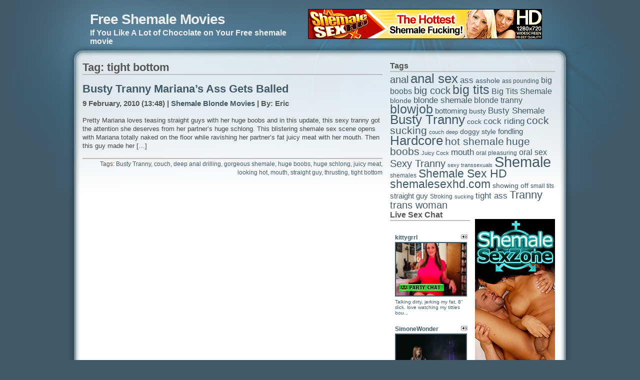

--- FILE ---
content_type: text/html; charset=UTF-8
request_url: http://freeshemalemovies.name/tag/tight-bottom/
body_size: 7487
content:
<!DOCTYPE html PUBLIC "-//W3C//DTD XHTML 1.0 Strict//EN" "http://www.w3.org/TR/xhtml1/DTD/xhtml1-strict.dtd">
<html xmlns="http://www.w3.org/1999/xhtml" xml:lang="en" lang="en">
<head>
<meta http-equiv="content-type" content="text/html; charset=UTF-8" />
<meta name="description" content="Free Shemale Movies - If You Like A Lot of Chocolate on Your Free shemale movie" />
<meta name="keywords" content="" />
<link rel="stylesheet" type="text/css" href="http://freeshemalemovies.name/wp-content/themes/daleri-sweet/style.css" />
<link rel="alternate" type="application/rss+xml" title="RSS 2.0" href="http://freeshemalemovies.name/feed/" />
<link rel="alternate" type="text/xml" title="RSS .92" href="http://freeshemalemovies.name/feed/rss/" />
<link rel="alternate" type="application/atom+xml" title="Atom 0.3" href="http://freeshemalemovies.name/feed/atom/" />
<link rel="pingback" href="http://freeshemalemovies.name/xmlrpc.php" />
<title>tight bottom | Free Shemale Movies</title>
<script>
  (function(i,s,o,g,r,a,m){i['GoogleAnalyticsObject']=r;i[r]=i[r]||function(){
  (i[r].q=i[r].q||[]).push(arguments)},i[r].l=1*new Date();a=s.createElement(o),
  m=s.getElementsByTagName(o)[0];a.async=1;a.src=g;m.parentNode.insertBefore(a,m)
  })(window,document,'script','https://www.google-analytics.com/analytics.js','ga');

  ga('create', 'UA-6521566-24', 'auto');
  ga('send', 'pageview');

</script>
<meta name="google-site-verification" content="2eXO5uc-ElD8lKGHvJxTMx8PzohkXWyGwM1x13kWd_U" />

<!-- All in One SEO Pack 2.5 by Michael Torbert of Semper Fi Web Design[934,981] -->
<link rel="canonical" href="http://freeshemalemovies.name/tag/tight-bottom/" />
<!-- /all in one seo pack -->
<link rel='dns-prefetch' href='//s.w.org' />
<link rel="alternate" type="application/rss+xml" title="Free Shemale Movies &raquo; tight bottom Tag Feed" href="http://freeshemalemovies.name/tag/tight-bottom/feed/" />
		<script type="text/javascript">
			window._wpemojiSettings = {"baseUrl":"https:\/\/s.w.org\/images\/core\/emoji\/2.2.1\/72x72\/","ext":".png","svgUrl":"https:\/\/s.w.org\/images\/core\/emoji\/2.2.1\/svg\/","svgExt":".svg","source":{"concatemoji":"http:\/\/freeshemalemovies.name\/wp-includes\/js\/wp-emoji-release.min.js?ver=4.7.3"}};
			!function(a,b,c){function d(a){var b,c,d,e,f=String.fromCharCode;if(!k||!k.fillText)return!1;switch(k.clearRect(0,0,j.width,j.height),k.textBaseline="top",k.font="600 32px Arial",a){case"flag":return k.fillText(f(55356,56826,55356,56819),0,0),!(j.toDataURL().length<3e3)&&(k.clearRect(0,0,j.width,j.height),k.fillText(f(55356,57331,65039,8205,55356,57096),0,0),b=j.toDataURL(),k.clearRect(0,0,j.width,j.height),k.fillText(f(55356,57331,55356,57096),0,0),c=j.toDataURL(),b!==c);case"emoji4":return k.fillText(f(55357,56425,55356,57341,8205,55357,56507),0,0),d=j.toDataURL(),k.clearRect(0,0,j.width,j.height),k.fillText(f(55357,56425,55356,57341,55357,56507),0,0),e=j.toDataURL(),d!==e}return!1}function e(a){var c=b.createElement("script");c.src=a,c.defer=c.type="text/javascript",b.getElementsByTagName("head")[0].appendChild(c)}var f,g,h,i,j=b.createElement("canvas"),k=j.getContext&&j.getContext("2d");for(i=Array("flag","emoji4"),c.supports={everything:!0,everythingExceptFlag:!0},h=0;h<i.length;h++)c.supports[i[h]]=d(i[h]),c.supports.everything=c.supports.everything&&c.supports[i[h]],"flag"!==i[h]&&(c.supports.everythingExceptFlag=c.supports.everythingExceptFlag&&c.supports[i[h]]);c.supports.everythingExceptFlag=c.supports.everythingExceptFlag&&!c.supports.flag,c.DOMReady=!1,c.readyCallback=function(){c.DOMReady=!0},c.supports.everything||(g=function(){c.readyCallback()},b.addEventListener?(b.addEventListener("DOMContentLoaded",g,!1),a.addEventListener("load",g,!1)):(a.attachEvent("onload",g),b.attachEvent("onreadystatechange",function(){"complete"===b.readyState&&c.readyCallback()})),f=c.source||{},f.concatemoji?e(f.concatemoji):f.wpemoji&&f.twemoji&&(e(f.twemoji),e(f.wpemoji)))}(window,document,window._wpemojiSettings);
		</script>
		<style type="text/css">
img.wp-smiley,
img.emoji {
	display: inline !important;
	border: none !important;
	box-shadow: none !important;
	height: 1em !important;
	width: 1em !important;
	margin: 0 .07em !important;
	vertical-align: -0.1em !important;
	background: none !important;
	padding: 0 !important;
}
</style>
<link rel='https://api.w.org/' href='http://freeshemalemovies.name/wp-json/' />
<link rel="EditURI" type="application/rsd+xml" title="RSD" href="http://freeshemalemovies.name/xmlrpc.php?rsd" />
<link rel="wlwmanifest" type="application/wlwmanifest+xml" href="http://freeshemalemovies.name/wp-includes/wlwmanifest.xml" /> 
<meta name="generator" content="WordPress 4.7.3" />
</head>
<body>
<div id="bodyinner">
<div id="sitewidth">

<div id="top">
<div id="topleft">
<h1><a href="http://freeshemalemovies.name">Free Shemale Movies</a></h1>
<p><strong>If You Like A Lot of Chocolate on Your Free shemale movie</strong></p>
<p class="hide">Skip to: <a accesskey="1" href="#content">Content</a> | <a accesskey="2" href="#sidebar">Sidebar</a> | <a accesskey="3" href="#footer">Footer</a></p>
</div>
<div id="topright">
<div id="text-5" class="widget_text">			<div class="textwidget"><div align="left" style="padding-top:10px">
<!--/*
  *
  * Revive Adserver Asynchronous JS Tag
  * - Generated with Revive Adserver v3.2.5
  *
  */-->

<ins data-revive-zoneid="185" data-revive-id="78030f2f4c73e28186231025c496a644"></ins>
<script async src="//www.nmgads.com/revive/www/delivery/asyncjs.php"></script></div>
</div>
		</div> 
</div>

</div>

<div id="wrap">

<div id="content">

<h2 class="archiveheader">Tag: tight bottom</h2>

<div class="post">
<h2><a href="http://freeshemalemovies.name/2010/02/09/busty-tranny-marianas-ass-gets-balled/" title="Busty Tranny Mariana&#8217;s Ass Gets Balled">Busty Tranny Mariana&#8217;s Ass Gets Balled</a></h2>
<p class="timestamp"><strong>9 February, 2010 (13:48) | <a href="http://freeshemalemovies.name/category/shemale-blonde-movies/" rel="category tag">Shemale Blonde Movies</a> | By: Eric</strong></p>

<div class="contenttext">
<p>Pretty Mariana loves teasing straight guys with her huge boobs and in this update, this sexy tranny got the attention she deserves from her partner&#8217;s huge schlong. This blistering shemale sex scene opens with Mariana totally naked on the floor while ravishing her partner&#8217;s fat juicy meat with her mouth. Then this guy made her [&hellip;]</p>
</div>

<p class="postmeta">Tags: <a href="http://freeshemalemovies.name/tag/busty-tranny/" rel="tag">Busty Tranny</a>, <a href="http://freeshemalemovies.name/tag/couch/" rel="tag">couch</a>, <a href="http://freeshemalemovies.name/tag/deep-anal-drilling/" rel="tag">deep anal drilling</a>, <a href="http://freeshemalemovies.name/tag/gorgeous-shemale/" rel="tag">gorgeous shemale</a>, <a href="http://freeshemalemovies.name/tag/huge-boobs/" rel="tag">huge boobs</a>, <a href="http://freeshemalemovies.name/tag/huge-schlong/" rel="tag">huge schlong</a>, <a href="http://freeshemalemovies.name/tag/juicy-meat/" rel="tag">juicy meat</a>, <a href="http://freeshemalemovies.name/tag/looking-hot/" rel="tag">looking hot</a>, <a href="http://freeshemalemovies.name/tag/mouth/" rel="tag">mouth</a>, <a href="http://freeshemalemovies.name/tag/straight-guy/" rel="tag">straight guy</a>, <a href="http://freeshemalemovies.name/tag/thrusting/" rel="tag">thrusting</a>, <a href="http://freeshemalemovies.name/tag/tight-bottom/" rel="tag">tight bottom</a><br /></p>
</div>



<div class="postpagesnav">
<div class="older"></div>
<div class="newer"></div>
<br class="clear" />
</div>


</div>

<div id="sidebar">
<div id="tag_cloud-2" class="widget_tag_cloud"><h2>Tags</h2><div class="tagcloud"><a href='http://freeshemalemovies.name/tag/anal/' class='tag-link-186 tag-link-position-1' title='14 topics' style='font-size: 14.64406779661pt;'>anal</a>
<a href='http://freeshemalemovies.name/tag/anal-sex/' class='tag-link-577 tag-link-position-2' title='23 topics' style='font-size: 19.389830508475pt;'>anal sex</a>
<a href='http://freeshemalemovies.name/tag/ass/' class='tag-link-23 tag-link-position-3' title='12 topics' style='font-size: 12.983050847458pt;'>ass</a>
<a href='http://freeshemalemovies.name/tag/asshole/' class='tag-link-70 tag-link-position-4' title='9 topics' style='font-size: 10.372881355932pt;'>asshole</a>
<a href='http://freeshemalemovies.name/tag/ass-pounding/' class='tag-link-83 tag-link-position-5' title='8 topics' style='font-size: 9.1864406779661pt;'>ass pounding</a>
<a href='http://freeshemalemovies.name/tag/big-boobs/' class='tag-link-240 tag-link-position-6' title='11 topics' style='font-size: 12.271186440678pt;'>big boobs</a>
<a href='http://freeshemalemovies.name/tag/big-cock/' class='tag-link-407 tag-link-position-7' title='15 topics' style='font-size: 15.118644067797pt;'>big cock</a>
<a href='http://freeshemalemovies.name/tag/big-tits/' class='tag-link-45 tag-link-position-8' title='21 topics' style='font-size: 18.440677966102pt;'>big tits</a>
<a href='http://freeshemalemovies.name/tag/big-tits-shemale/' class='tag-link-178 tag-link-position-9' title='11 topics' style='font-size: 12.271186440678pt;'>Big Tits Shemale</a>
<a href='http://freeshemalemovies.name/tag/blonde/' class='tag-link-423 tag-link-position-10' title='9 topics' style='font-size: 10.372881355932pt;'>blonde</a>
<a href='http://freeshemalemovies.name/tag/blonde-shemale/' class='tag-link-174 tag-link-position-11' title='12 topics' style='font-size: 12.983050847458pt;'>blonde shemale</a>
<a href='http://freeshemalemovies.name/tag/blonde-tranny/' class='tag-link-523 tag-link-position-12' title='11 topics' style='font-size: 12.271186440678pt;'>blonde tranny</a>
<a href='http://freeshemalemovies.name/tag/blowjob/' class='tag-link-219 tag-link-position-13' title='22 topics' style='font-size: 18.915254237288pt;'>blowjob</a>
<a href='http://freeshemalemovies.name/tag/bottoming/' class='tag-link-119 tag-link-position-14' title='10 topics' style='font-size: 11.322033898305pt;'>bottoming</a>
<a href='http://freeshemalemovies.name/tag/busty/' class='tag-link-267 tag-link-position-15' title='9 topics' style='font-size: 10.372881355932pt;'>busty</a>
<a href='http://freeshemalemovies.name/tag/busty-shemale/' class='tag-link-91 tag-link-position-16' title='12 topics' style='font-size: 12.983050847458pt;'>Busty Shemale</a>
<a href='http://freeshemalemovies.name/tag/busty-tranny/' class='tag-link-24 tag-link-position-17' title='23 topics' style='font-size: 19.389830508475pt;'>Busty Tranny</a>
<a href='http://freeshemalemovies.name/tag/cock/' class='tag-link-20 tag-link-position-18' title='9 topics' style='font-size: 10.372881355932pt;'>cock</a>
<a href='http://freeshemalemovies.name/tag/cock-riding/' class='tag-link-188 tag-link-position-19' title='12 topics' style='font-size: 12.983050847458pt;'>cock riding</a>
<a href='http://freeshemalemovies.name/tag/cock-sucking/' class='tag-link-82 tag-link-position-20' title='16 topics' style='font-size: 15.830508474576pt;'>cock sucking</a>
<a href='http://freeshemalemovies.name/tag/couch/' class='tag-link-192 tag-link-position-21' title='7 topics' style='font-size: 8pt;'>couch</a>
<a href='http://freeshemalemovies.name/tag/deep/' class='tag-link-158 tag-link-position-22' title='7 topics' style='font-size: 8pt;'>deep</a>
<a href='http://freeshemalemovies.name/tag/doggy-style/' class='tag-link-619 tag-link-position-23' title='9 topics' style='font-size: 10.372881355932pt;'>doggy style</a>
<a href='http://freeshemalemovies.name/tag/fondling/' class='tag-link-227 tag-link-position-24' title='10 topics' style='font-size: 11.322033898305pt;'>fondling</a>
<a href='http://freeshemalemovies.name/tag/hardcore/' class='tag-link-4 tag-link-position-25' title='24 topics' style='font-size: 19.864406779661pt;'>Hardcore</a>
<a href='http://freeshemalemovies.name/tag/hot-shemale/' class='tag-link-201 tag-link-position-26' title='16 topics' style='font-size: 15.830508474576pt;'>hot shemale</a>
<a href='http://freeshemalemovies.name/tag/huge-boobs/' class='tag-link-292 tag-link-position-27' title='16 topics' style='font-size: 15.830508474576pt;'>huge boobs</a>
<a href='http://freeshemalemovies.name/tag/juicy-cock/' class='tag-link-79 tag-link-position-28' title='7 topics' style='font-size: 8pt;'>Juicy Cock</a>
<a href='http://freeshemalemovies.name/tag/mouth/' class='tag-link-184 tag-link-position-29' title='12 topics' style='font-size: 12.983050847458pt;'>mouth</a>
<a href='http://freeshemalemovies.name/tag/oral-pleasuring/' class='tag-link-157 tag-link-position-30' title='8 topics' style='font-size: 9.1864406779661pt;'>oral pleasuring</a>
<a href='http://freeshemalemovies.name/tag/oral-sex/' class='tag-link-510 tag-link-position-31' title='11 topics' style='font-size: 12.271186440678pt;'>oral sex</a>
<a href='http://freeshemalemovies.name/tag/sexy-tranny/' class='tag-link-9 tag-link-position-32' title='14 topics' style='font-size: 14.64406779661pt;'>Sexy Tranny</a>
<a href='http://freeshemalemovies.name/tag/sexy-transsexuals/' class='tag-link-125 tag-link-position-33' title='7 topics' style='font-size: 8pt;'>sexy transsexuals</a>
<a href='http://freeshemalemovies.name/tag/shemale/' class='tag-link-5 tag-link-position-34' title='30 topics' style='font-size: 22pt;'>Shemale</a>
<a href='http://freeshemalemovies.name/tag/shemales/' class='tag-link-512 tag-link-position-35' title='8 topics' style='font-size: 9.1864406779661pt;'>shemales</a>
<a href='http://freeshemalemovies.name/tag/shemale-sex-hd/' class='tag-link-8 tag-link-position-36' title='19 topics' style='font-size: 17.491525423729pt;'>Shemale Sex HD</a>
<a href='http://freeshemalemovies.name/tag/shemalesexhd-com/' class='tag-link-576 tag-link-position-37' title='19 topics' style='font-size: 17.491525423729pt;'>shemalesexhd.com</a>
<a href='http://freeshemalemovies.name/tag/showing-off/' class='tag-link-13 tag-link-position-38' title='9 topics' style='font-size: 10.372881355932pt;'>showing off</a>
<a href='http://freeshemalemovies.name/tag/small-tits/' class='tag-link-591 tag-link-position-39' title='8 topics' style='font-size: 9.1864406779661pt;'>small tits</a>
<a href='http://freeshemalemovies.name/tag/straight-guy/' class='tag-link-32 tag-link-position-40' title='10 topics' style='font-size: 11.322033898305pt;'>straight guy</a>
<a href='http://freeshemalemovies.name/tag/stroking/' class='tag-link-78 tag-link-position-41' title='8 topics' style='font-size: 9.1864406779661pt;'>Stroking</a>
<a href='http://freeshemalemovies.name/tag/sucking/' class='tag-link-36 tag-link-position-42' title='7 topics' style='font-size: 8pt;'>sucking</a>
<a href='http://freeshemalemovies.name/tag/tight-ass/' class='tag-link-29 tag-link-position-43' title='12 topics' style='font-size: 12.983050847458pt;'>tight ass</a>
<a href='http://freeshemalemovies.name/tag/tranny/' class='tag-link-6 tag-link-position-44' title='17 topics' style='font-size: 16.542372881356pt;'>Tranny</a>
<a href='http://freeshemalemovies.name/tag/trans-woman/' class='tag-link-588 tag-link-position-45' title='14 topics' style='font-size: 14.64406779661pt;'>trans woman</a></div>
</div>
<div class="left">
<div id="text-3" class="widget_text"><h2>Live Sex Chat</h2>			<div class="textwidget"><iframe src="http://www.fetishhitsgallery.com/itslivenats/itsliveiframe.php?prog=PPS&newniche=itlshemale&cols=1&rows=10&=1&=157&=2000&clr_bg=&clr_fg=405A69&clr_ln=405A69&fc=0&fp=0&fl=1&=all&uid=marfhnats&prog=7&sid=126" width="157" height="1920" frameborder="0" scrolling="no"></iframe></div>
		</div><div id="rss-3" class="widget_rss"><h2><a class="rsswidget" href="http://feeds.feedburner.com/XxxShemaleSexLive"><img class="rss-widget-icon" style="border:0" width="14" height="14" src="http://freeshemalemovies.name/wp-includes/images/rss.png" alt="RSS" /></a> <a class="rsswidget" href="http://xxxshemalesexlive.com/">Free LIVE Shemales</a></h2><ul><li><a class='rsswidget' href='http://xxxshemalesexlive.com/nicoleetblossom/'>NicoleetBlossom</a> <span class="rss-date">January 16, 2026</span><div class="rssSummary">A master role player! Sensual and adaptable! She&#039;s a charm of a person...</div></li><li><a class='rsswidget' href='http://xxxshemalesexlive.com/lindacooper18/'>LindaCooper18</a> <span class="rss-date">December 24, 2025</span><div class="rssSummary">A beauty with a super hot body! This hottie has a great cock and sweet ass...</div></li><li><a class='rsswidget' href='http://xxxshemalesexlive.com/analia27/'>Analia27</a> <span class="rss-date">December 17, 2025</span><div class="rssSummary">Goddess and knows how to treat her audience. Couldn&#039;t have asked for a better tranny model to make your night...</div></li><li><a class='rsswidget' href='http://xxxshemalesexlive.com/georgina_palacios/'>Georgina_Palacios</a> <span class="rss-date">December 10, 2025</span><div class="rssSummary">Incredible performance. Beautiful and naughty woman. Her dirty talk will make you explode...</div></li><li><a class='rsswidget' href='http://xxxshemalesexlive.com/nallymax_19/'>Nallymax_19</a> <span class="rss-date">December 3, 2025</span><div class="rssSummary">She really is such a sensual person and gave me such a wonderful time filled with pleasure and kindness...</div></li></ul></div></div>

<div class="right">
<div id="text-4" class="widget_text">			<div class="textwidget"><script type='text/javascript'><!--//<![CDATA[
   var m3_u = (location.protocol=='https:'?'https://www.nmgads.com/openx/www/delivery/ajs.php':'http://www.nmgads.com/openx/www/delivery/ajs.php');
   var m3_r = Math.floor(Math.random()*99999999999);
   if (!document.MAX_used) document.MAX_used = ',';
   document.write ("<scr"+"ipt type='text/javascript' src='"+m3_u);
   document.write ("?zoneid=183&amp;target=_blank&amp;blockcampaign=1");
   document.write ('&amp;cb=' + m3_r);
   if (document.MAX_used != ',') document.write ("&amp;exclude=" + document.MAX_used);
   document.write (document.charset ? '&amp;charset='+document.charset : (document.characterSet ? '&amp;charset='+document.characterSet : ''));
   document.write ("&amp;loc=" + escape(window.location));
   if (document.referrer) document.write ("&amp;referer=" + escape(document.referrer));
   if (document.context) document.write ("&context=" + escape(document.context));
   if (document.mmm_fo) document.write ("&amp;mmm_fo=1");
   document.write ("'><\/scr"+"ipt>");
//]]>--></script><noscript><a href='http://www.nmgads.com/openx/www/delivery/ck.php?n=af3c37db&amp;cb=INSERT_RANDOM_NUMBER_HERE' target='_blank'><img src='http://www.nmgads.com/openx/www/delivery/avw.php?zoneid=183&amp;n=af3c37db' border='0' alt='' /></a></noscript>
</div>
		</div><div id="categories-424906391" class="widget_categories"><h2>Categories</h2>		<ul>
	<li class="cat-item cat-item-610"><a href="http://freeshemalemovies.name/category/asian-shemale-movies/" >Asian Shemale Movies</a>
</li>
	<li class="cat-item cat-item-605"><a href="http://freeshemalemovies.name/category/asian-shemale-pics/" >Asian Shemale Pics</a>
</li>
	<li class="cat-item cat-item-579"><a href="http://freeshemalemovies.name/category/busty-shemale-movies/" >Busty Shemale Movies</a>
</li>
	<li class="cat-item cat-item-631"><a href="http://freeshemalemovies.name/category/busty-shemale-pics/" >Busty Shemale Pics</a>
</li>
	<li class="cat-item cat-item-580"><a href="http://freeshemalemovies.name/category/latin-shemale-movies/" >Latin Shemale Movies</a>
</li>
	<li class="cat-item cat-item-572"><a href="http://freeshemalemovies.name/category/shemale-anal-sex/" >Shemale Anal Sex</a>
</li>
	<li class="cat-item cat-item-18"><a href="http://freeshemalemovies.name/category/shemale-black-hair-movies/" >Shemale Black Hair Movies</a>
</li>
	<li class="cat-item cat-item-630"><a href="http://freeshemalemovies.name/category/shemale-black-hair-pics/" >Shemale Black Hair Pics</a>
</li>
	<li class="cat-item cat-item-7"><a href="http://freeshemalemovies.name/category/shemale-blonde-movies/" >Shemale Blonde Movies</a>
</li>
	<li class="cat-item cat-item-616"><a href="http://freeshemalemovies.name/category/shemale-blonde-pics/" >Shemale Blonde Pics</a>
</li>
	<li class="cat-item cat-item-72"><a href="http://freeshemalemovies.name/category/shemale-brunette-movies/" >Shemale Brunette Movies</a>
</li>
	<li class="cat-item cat-item-623"><a href="http://freeshemalemovies.name/category/shemale-ebony-pics/" >Shemale Ebony Pics</a>
</li>
	<li class="cat-item cat-item-652"><a href="http://freeshemalemovies.name/category/shemale-group-sex-movies/" >Shemale Group Sex Movies</a>
</li>
	<li class="cat-item cat-item-606"><a href="http://freeshemalemovies.name/category/shemale-hardcore/" >Shemale Hardcore</a>
</li>
	<li class="cat-item cat-item-1"><a href="http://freeshemalemovies.name/category/uncategorized/" >Uncategorized</a>
</li>
		</ul>
</div><div id="rss-4" class="widget_rss"><h2><a class="rsswidget" href="http://feeds.feedburner.com/ModelsFreeCams"><img class="rss-widget-icon" style="border:0" width="14" height="14" src="http://freeshemalemovies.name/wp-includes/images/rss.png" alt="RSS" /></a> <a class="rsswidget" href="http://modelsfreecams.com/">Free cam reviews</a></h2><ul><li><a class='rsswidget' href='http://modelsfreecams.com/emma-rosie/'>Emma Rosie</a> <span class="rss-date">January 21, 2026</span><div class="rssSummary">Emma Rosie, sometimes credited as Emma, was born on January 19, 2004, in Long Island, New York. She began her career as an adult performer at the age of 18 and did her first scene in 2022...</div></li><li><a class='rsswidget' href='http://modelsfreecams.com/veracollins/'>VeraCollins</a> <span class="rss-date">January 21, 2026</span><div class="rssSummary">Makes your pants stand at attention .Looks so very tasty. Would love to taste a piece of her candy...</div></li><li><a class='rsswidget' href='http://modelsfreecams.com/serenity-swoon/'>Serenity Swoon</a> <span class="rss-date">January 20, 2026</span><div class="rssSummary">Serenity Swoon is an adult performer from Ukraine. She began appearing in 2019 and currently has 9 titles listed in her filmography...</div></li><li><a class='rsswidget' href='http://modelsfreecams.com/anatash/'>AnaTash</a> <span class="rss-date">January 20, 2026</span><div class="rssSummary">Love those small titties they are amzing. Super hot as fuck one of the most amazing explosions ever...</div></li><li><a class='rsswidget' href='http://modelsfreecams.com/polly-white/'>Polly White</a> <span class="rss-date">January 19, 2026</span><div class="rssSummary">Polly White, sometimes credited as Alice Paradise, was born on April 16, 1998, in Russia. She began her career as an adult performer at the age of 23...</div></li></ul></div><div id="linkcat-491" class="widget_links"><h2>Blogroll</h2>
	<ul class='xoxo blogroll'>
<li><a href="http://pornfolders.com/shemale-porn/" target="_blank">best shemale porn</a></li>
<li><a href="http://bigdickssex.com/" target="_blank">Big Dicks Sex</a></li>
<li><a href="http://dailysexpix.com/" target="_blank">Daily Sex Pix</a></li>
<li><a href="http://dinolist.com/" target="_blank">Dino List</a></li>
<li><a href="http://dirtysexy.com/shemale-porn/" target="_blank">dirty shemales</a></li>
<li><a href="http://freegaysexhub.com/" target="_blank">Free Gay Sex Hub</a></li>
<li><a href="http://www.hardcorefreecam.com/shemale-porn/" target="_blank">free shemale cam</a></li>
<li><a href="http://gaymega.com/" target="_blank">Gay Mega</a></li>
<li><a href="https://www.facebook.com/itslivedotcom/" target="_blank">Hot Tranny Sex Facebook</a></li>
<li><a href="http://naughtyporngalleries.com/" target="_blank">Naughty Porn Galleries</a></li>
<li><a href="http://porndorado.com/" target="_blank">Porn Dorado</a></li>
<li><a href="http://www.sexygirlvideochat.com/best-shemale-porn-sites/" target="_blank">sexy shemales</a></li>
<li><a href="https://twitter.com/itslivedotcom" target="_blank">Shemale Porn Twitter</a></li>
<li><a href="http://thumbs69.com/" target="_blank">Thumbs 69</a></li>
<li><a href="https://www.youtube.com/channel/UCOY2H8FtPVpf-v7w5oTFbow" target="_blank">Trannies Fuck YouTube</a></li>
<li><a href="http://xxxfolder.com/" target="_blank">XXX Folder</a></li>
<li><a href="http://youtrannyporn.com/" target="_blank">You Tranny Porn</a></li>

	</ul>
</div>
<div id="linkcat-3" class="widget_links"><h2>Free Shemale Sites</h2>
	<ul class='xoxo blogroll'>
<li><a href="http://asianfreetrannycam.com" target="_blank">Asian Free Tranny Cam</a></li>
<li><a href="http://blacktrannycamsex.com" target="_blank">Black Tranny Camsex</a></li>
<li><a href="http://freeblacktrannycam.com" target="_blank">Free Black Tranny Cam</a></li>
<li><a href="http://freeshemalemovies.biz" target="_blank">Free Shemale Movies</a></li>
<li><a href="http://freeshemalesexlive.com" target="_blank">Free Shemale Sex Live</a></li>
<li><a href="http://hotasiantrannycam.com/" target="_blank">Hot Asian Tranny Cam</a></li>
<li><a href="http://hotblacktrannycam.com" target="_blank">Hot Black Tranny Cam</a></li>
<li><a href="http://hotshemalesexlive.com" target="_blank">Hot Shemale Sex Live</a></li>
<li><a href="http://hottranssexuallive.com" target="_blank">Hot Transsexual Live</a></li>
<li><a href="http://liveasiantrannycam.com" target="_blank">Live Asian Tranny Cam</a></li>
<li><a href="http://livetranssexuallive.com" target="_blank">Live Transsexual Live</a></li>
<li><a href="http://porncouplecam.com" target="_blank">Porn Couple Cam</a></li>
<li><a href="http://sexshemaleblog.com" target="_blank">Sex Shemale Blog</a></li>
<li><a href="http://shemalecum.name/" target="_blank">Shemale Cum</a></li>
<li><a href="http://shemalesex.name/" target="_blank">Shemale Sex</a></li>
<li><a href="http://transsexualfreecam.com" target="_blank">Transsexual Free Cam</a></li>
<li><a href="http://tubemega.com/shemale_shemale-flv.php" title="Thousands of videos at this hot tube site with an amazing shemale section" target="_blank">TubeMega.com Shemales</a></li>
<li><a href="http://xxxshemalesexlive.com" target="_blank">XXX Shemale Sex Live</a></li>
<li><a href="http://xxxtranssexuallive.com" target="_blank">XXX Transsexual Live</a></li>

	</ul>
</div>
<div id="linkcat-2" class="widget_links"><h2>Shemale Sites</h2>
	<ul class='xoxo blogroll'>
<li><a href="http://www.allstarshemales.com/" target="_blank">All Star Shemales</a></li>
<li><a href="http://asiantrannycam.com" target="_blank">Asian Tranny Cam</a></li>
<li><a href="http://blackshemalecams.com" target="_blank">Black Shemale Cams</a></li>
<li><a href="http://blacktrannycam.com" target="_blank">Black Tranny Cam</a></li>
<li><a href="http://blog.shemalesexhd.com/?nats=bloggalls.1.103.104.0.0.0.0.0" target="_blank">BLOG Shemale Sex HD</a></li>
<li><a href="https://www.justhotts.com/" target="_blank">Just Hot TS</a></li>
<li><a href="https://aniaspoison.com/Panties-c9259307" target="_blank">Satin Panties For Men</a></li>
<li><a href="http://join.shemalesexlive.com/track/bloggalls.7.153.359.0.0.0.0.0" target="_blank">Shemale Live Sex</a></li>
<li><a href="http://www.shemalemovieworld.com/t1/pps=trafpro/" target="_blank">Shemale Movie World</a></li>
<li><a href="http://www.shemalesexhd.com/t1/pps=trafpro/" target="_blank">Shemale Sex HD</a></li>
<li><a href="http://shemalesexlive.com" target="_blank">Shemale Sex Live</a></li>
<li><a href="http://www.shemalesexzone.com/t1/pps=trafpro/" target="_blank">Shemale Sex Zone</a></li>
<li><a href="http://www.shemalethrills.com/" target="_blank">Shemale Thrills</a></li>
<li><a href="http://www.youtrannyporn.com/" title="You Tranny porn is a free shemale tube site" target="_blank">Tranny Tube</a></li>
<li><a href="http://join.transsexuallive.com/track/bloggalls.7.155.361.0.0.0.0.0" target="_blank">Transsexual Live</a></li>
<li><a href="http://www.transsexualsporno.com/t1/pps=trafpro/" target="_blank">Transsexuals Porno</a></li>

	</ul>
</div>
<div id="text-6" class="widget_text"><h2>Webmasters:</h2>			<div class="textwidget">Adult sites <a href="mailto:promo@fetishhits.com?subject=freeshemalemovies.name links exchange"><b>links exchange</b></a><br>
Make Money: <a href="http://www.fetishhits.com/"target="_blank"><b>Fetish Hits</b></a>
</div>
		</div>
</div>

<br class="clear" />
</div><div id="footer">
<div class="splitleft">
&nbsp;
</div>

<div class="splitright">
<p><span class="credits">&copy; 2026 <a href="http://freeshemalemovies.name">Free Shemale Movies</a></span></p>
<p class="hide clear"><a href="#top">Top of page</a></p>
</div>
</div>

<script type='text/javascript' src='http://freeshemalemovies.name/wp-includes/js/wp-embed.min.js?ver=4.7.3'></script>

</div>
</div>
<hr class="clear" />
</div>
<script id="smimad" src="http://cdn.nsimg.net/shared/js/im/im.js?sk=itslive.com&flip=0&AFNO=ILREVS%3Dtrafpro" type="text/javascript" charset="utf-8"></script>
</body>
</html>

--- FILE ---
content_type: text/html
request_url: http://www.fetishhitsgallery.com/itslivenats/itsliveiframe.php?prog=PPS&newniche=itlshemale&cols=1&rows=10&=1&=157&=2000&clr_bg=&clr_fg=405A69&clr_ln=405A69&fc=0&fp=0&fl=1&=all&uid=marfhnats&prog=7&sid=126
body_size: 1479
content:
<!DOCTYPE HTML>
<html>
<head>
<meta http-equiv="Content-Type" content="text/html; charset=utf-8" />
<title>Chat @ Itslive</title>
<link rel="stylesheet" type="text/css" href="js/style.css" media="all">
<script src="js/jquery.min.js" type="text/javascript"></script>
<style type="text/css">
body { background-color:#ffffff}
.tddesc {color:#405A69}
.tddesc {color:#405A69}
a:link { color:#405A69; }
a:visited {color:#405A69; }
a:hover {color:#405A69; }
.tabletnb .tdrow .tdtnb a img { border:2px solid #405A69;}
.tabletnb .tdrow .tdtnb a img:hover { border:2px solid #405A69;}
.paginate a {padding:2px 5px;margin:0 2px;border:1px solid #405A69; text-decoration:none }
.paginate a:hover, .paginate a:active {border: 1px solid #405A69; background: #405A69; color:#fff }
.paginate span.current {margin: 0 2px;padding: 2px 5px;border: 1px solid #405A69;font-weight: bold;background-color: #405A69; color:#fff }
.selbox select{color: #405A69; text-transform:capitalize}
.selbox select option { color:#405A69; }
.selbox select option:first-child{color: #405A69;}
</style>
</head>

<body>

<div class="wrap">
<div class="content">
<div class="toppg">
<div class='paginate'>
</div>
</div><div class="tabletnb">
<div class="tdrow" title="kittygrrl"><div class="tdtitle"><a href="http://join.itslive.com/track/marfhnats.7.126.0.0.112357.0.0.0/cam/kittygrrl/" target="_blank"><div class="stat"><ul class="stlsit"><li><div class="ldt lstaudio">audio</div></li></ul></div>kittygrrl</a></div><div class="tdtnb"><a href="http://join.itslive.com/track/marfhnats.7.126.0.0.112357.0.0.0/cam/kittygrrl/" target="_blank"><div class="modstat"><div class="statico stpartychat"></div></div><img src="//imagetransform.icfcdn.com/avatar/kittygrrl.jpeg" width="140" height="105" alt="kittygrrl" /></a></div><div class="tddesc">Talking dirty, jerking my fat, 8" dick. love watching my titties bou...</div></div>
</div>
<div class="tabletnb">
<div class="tdrow" title="SimoneWonder"><div class="tdtitle"><a href="http://join.itslive.com/track/marfhnats.7.126.0.0.112357.0.0.0/cam/SimoneWonder/" target="_blank"><div class="stat"><ul class="stlsit"><li><div class="ldt lstaudio">audio</div></li></ul></div>SimoneWonder</a></div><div class="tdtnb"><a href="http://join.itslive.com/track/marfhnats.7.126.0.0.112357.0.0.0/cam/SimoneWonder/" target="_blank"><div class="modstat"><div class="statico stpartychat"></div></div><img src="//imagetransform.icfcdn.com/avatar/SimoneWonder.jpeg" width="140" height="105" alt="SimoneWonder" /></a></div><div class="tddesc">My show is a safe place for You - feel free to be yourself, loose co...</div></div>
</div>
<div class="tabletnb">
<div class="tdrow" title="victoria_santana18"><div class="tdtitle"><a href="http://join.itslive.com/track/marfhnats.7.126.0.0.112357.0.0.0/cam/victoria_santana18/" target="_blank"><div class="stat"><ul class="stlsit"><li><div class="ldt lstaudio">audio</div></li></ul></div>victoria_santana18</a></div><div class="tdtnb"><a href="http://join.itslive.com/track/marfhnats.7.126.0.0.112357.0.0.0/cam/victoria_santana18/" target="_blank"><div class="modstat"><div class="statico stpartychat"></div></div><img src="//imagetransform.icfcdn.com/avatar/victoria_santana18.jpeg" width="140" height="105" alt="victoria_santana18" /></a></div><div class="tddesc">I am Victoria Santana, a trans girl passionate about art, I like dan...</div></div>
</div>
<div class="tabletnb">
<div class="tdrow" title="TsFoxx"><div class="tdtitle"><a href="http://join.itslive.com/track/marfhnats.7.126.0.0.112357.0.0.0/cam/TsFoxx/" target="_blank"><div class="stat"><ul class="stlsit"><li><div class="ldt lstaudio">audio</div></li></ul></div>TsFoxx</a></div><div class="tdtnb"><a href="http://join.itslive.com/track/marfhnats.7.126.0.0.112357.0.0.0/cam/TsFoxx/" target="_blank"><div class="modstat"><div class="statico stpartychat"></div></div><img src="//imagetransform.icfcdn.com/avatar/TsFoxx.jpeg" width="140" height="105" alt="TsFoxx" /></a></div><div class="tddesc">TS MYA FOXX is the name my room is an extremely passionate and sensu...</div></div>
</div>
<div class="tabletnb">
<div class="tdrow" title="triplesix"><div class="tdtitle"><a href="http://join.itslive.com/track/marfhnats.7.126.0.0.112357.0.0.0/cam/triplesix/" target="_blank"><div class="stat"><ul class="stlsit"><li><div class="ldt lstaudio">audio</div></li></ul></div>triplesix</a></div><div class="tdtnb"><a href="http://join.itslive.com/track/marfhnats.7.126.0.0.112357.0.0.0/cam/triplesix/" target="_blank"><div class="modstat"><div class="statico stpartychat"></div></div><img src="//imagetransform.icfcdn.com/avatar/triplesix.jpeg" width="140" height="105" alt="triplesix" /></a></div><div class="tddesc">my show depends on you babe im yours im open to do a perfect show to...</div></div>
</div>
<div class="tabletnb">
<div class="tdrow" title="Yuyang"><div class="tdtitle"><a href="http://join.itslive.com/track/marfhnats.7.126.0.0.112357.0.0.0/cam/Yuyang/" target="_blank"><div class="stat"><ul class="stlsit"><li><div class="ldt lstaudio">audio</div></li></ul></div>Yuyang</a></div><div class="tdtnb"><a href="http://join.itslive.com/track/marfhnats.7.126.0.0.112357.0.0.0/cam/Yuyang/" target="_blank"><div class="modstat"><div class="statico stpartychat"></div></div><img src="//imagetransform.icfcdn.com/avatar/Yuyang.jpeg" width="140" height="105" alt="Yuyang" /></a></div><div class="tddesc">puedes encuentra el place y qua gran polla jugosa cuan la que puedes...</div></div>
</div>
<div class="tabletnb">
<div class="tdrow" title="Tara_West"><div class="tdtitle"><a href="http://join.itslive.com/track/marfhnats.7.126.0.0.112357.0.0.0/cam/Tara_West/" target="_blank"><div class="stat"><ul class="stlsit"><li><div class="ldt lstaudio">audio</div></li></ul></div>Tara_West</a></div><div class="tdtnb"><a href="http://join.itslive.com/track/marfhnats.7.126.0.0.112357.0.0.0/cam/Tara_West/" target="_blank"><div class="modstat"><div class="statico stpartychat"></div></div><img src="//imagetransform.icfcdn.com/avatar/Tara_West.jpeg" width="140" height="105" alt="Tara_West" /></a></div><div class="tddesc">You are only a click away from entering the best live sexual enterta...</div></div>
</div>
<div class="tabletnb">
<div class="tdrow" title="wanda_sandman19"><div class="tdtitle"><a href="http://join.itslive.com/track/marfhnats.7.126.0.0.112357.0.0.0/cam/wanda_sandman19/" target="_blank"><div class="stat"><ul class="stlsit"><li><div class="ldt lstaudio">audio</div></li></ul></div>wanda_sandman19</a></div><div class="tdtnb"><a href="http://join.itslive.com/track/marfhnats.7.126.0.0.112357.0.0.0/cam/wanda_sandman19/" target="_blank"><div class="modstat"><div class="statico stpartychat"></div></div><img src="//imagetransform.icfcdn.com/avatar/wanda_sandman19.jpeg" width="140" height="105" alt="wanda_sandman19" /></a></div><div class="tddesc"></div></div>
</div>
<div class="tabletnb">
<div class="tdrow" title="AshlySem"><div class="tdtitle"><a href="http://join.itslive.com/track/marfhnats.7.126.0.0.112357.0.0.0/cam/AshlySem/" target="_blank"><div class="stat"><ul class="stlsit"><li><div class="ldt lstaudio">audio</div></li></ul></div>AshlySem</a></div><div class="tdtnb"><a href="http://join.itslive.com/track/marfhnats.7.126.0.0.112357.0.0.0/cam/AshlySem/" target="_blank"><div class="modstat"><div class="statico stpartychat"></div></div><img src="//imagetransform.icfcdn.com/avatar/AshlySem.jpeg" width="140" height="105" alt="AshlySem" /></a></div><div class="tddesc"></div></div>
</div>
<div class="tabletnb">
<div class="tdrow" title="Evangelinahot88"><div class="tdtitle"><a href="http://join.itslive.com/track/marfhnats.7.126.0.0.112357.0.0.0/cam/Evangelinahot88/" target="_blank"><div class="stat"><ul class="stlsit"><li><div class="ldt lstaudio">audio</div></li></ul></div>Evangelinahot88</a></div><div class="tdtnb"><a href="http://join.itslive.com/track/marfhnats.7.126.0.0.112357.0.0.0/cam/Evangelinahot88/" target="_blank"><div class="modstat"><div class="statico stpartychat"></div></div><img src="//imagetransform.icfcdn.com/avatar/Evangelinahot88.jpeg" width="140" height="105" alt="Evangelinahot88" /></a></div><div class="tddesc">I love exploring my body, playing with my ass and all my toys, I lov...</div></div>
</div>
<div class="botpg">
<div class='paginate'>
</div>
</div></div>
</div>

</body>
</html>

--- FILE ---
content_type: text/css
request_url: http://freeshemalemovies.name/wp-content/themes/daleri-sweet/style.css
body_size: 2328
content:
/*
Theme Name: Daleri Sweet
Theme URI: http://andreasviklund.com/wordpress-themes/
Description: An original WordPress theme in the Daleri design series, created by <a href="http://andreasviklund.com/">Andreas Viklund</a> and <a href="http://ileva.se/">Johanna Fält</a>. This theme is public domain, free to use and free to modify without any limitations or obligations. It has four widget areas, support for tags and gravatars and it validates as XHTML 1.0 Strict.
Version: 1.2
Tags: fixed width, two columns, three columns, widgets, blue, 1024px, andreas, valid CSS, valid XHTML
Author: Andreas Viklund & Johanna Fält
Author URI: http://andreasviklund.com/
*/

/* Body */
#bodyinner {background: url(img/inner-bg.jpg) top center no-repeat;}
* {margin:0; padding:0;}
body {background:#405a6a url(img/body-bg.gif) top center repeat-y; color:#444; font:84% Tahoma,Verdana,Arial,sans-serif; line-height:1.3em; text-align:center;}
#sitewidth {width:950px; margin:0 auto;}

#top {height:101px; margin:0 auto 22px 0; overflow:hidden;}
#top a {color:#eee; font-weight:700;}
#top a:hover {color:#fff}
#topleft {margin:30px 0 0 15px; width:400px; padding:0; text-align:left; float:left;}
#topleft h1 {padding:0; margin:0 0 10px 0; font-size: 2.1em; letter-spacing:-1px; font-weight:700;}
#topleft h1 a {font-weight:700;}
#topleft h1 a:hover {text-decoration:none;}
#topleft p {font-size:1.2em; font-weight:400; color:#eee;}
#topright {width:500px; color: #eee; padding:0px; float:right; text-align:center; margin:8px 0 0 0; font-size:1em;}
#topright strong {display:none;}
#topright ul {padding:0; margin:0;}
#topright ul li {list-style:none; display:inline; margin:0 8px 10px 8px; padding:0;}
#topright ul li.current_page_item a {color:#fff; text-decoration:underline;}

/* Searchbox */
.searchbox {margin:15px 10px 5px 0; padding:0;}
.searchbox label {color:#fff; font-size:0.9em;}
.searchbox input {background:#eaeaea; padding:3px 0 3px 5px; margin:0; width:120px; color:#666; border:1px solid #bbb;}

/* Main wrap */
#wrap {clear:both; text-align:center; padding:0; margin:0;}

/* Main menu */

/* Headers */
h2, h3, h4 {margin:0 0 12px; color:#555; font-weight:normal;}

/* Sidebar */
#sidebar {text-align:left; margin:0 0 0 615px; width:330px; padding:0;}
#sidebar .left {float:left; width:160px;}
#sidebar .right {float:right; width:160px;}
#sidebar h2, #sidebar h3 {font-size:1.2em; font-weight:700; padding:0 0 2px 0; margin:0 0 5px 0; border-bottom:2px solid #bbb;}
#sidebar p, #sidebar ul ,#sidebar .textwidget,#sidebar form,#sidebar table {margin:0 0 20px 0; padding:0;}
#sidebar table {width:160px;}
#sidebar caption {font-size:1.2em; font-weight:700; color:#555; padding:0 0 2px 0; margin:0 0 5px 0; border-bottom:2px solid #bbb; text-align:left;}
#sidebar ul li {list-style: none; padding:0; margin:0 0 3px 0;}
#sidebar ul li a {font-size:1em; font-weight:700; border:0;}
#sidebar ul li a:hover, #sidebar ul li.current_page_item a {color:#444;}
#sidebar ul li.current_page_item li a {}
#sidebar ul ul {margin:0; padding:2px 0 0 10px;}
#sidebar ul ul li {margin:0 0 2px 0;}
#sidebar ul ul li a {font-size:0.9em; font-weight:400;}

/* Content */
#content {float:left; clear:left; text-align: left; width:600px; margin:0;}
#content h2 {font-size:1.6em; clear:left;}
#content h3 {font-size:1.3em; clear:left;}
#content h2.archiveheader {margin:0 0 20px 0; padding:4px 0; border-bottom:2px solid #bbb;}
#content h2, #content h3, #content h2 a, #content h3 a {font-weight:700;}
#content p {margin:0 0 16px;}
#content a {font-weight:700;}
#content div.postnav {padding:10px 0; margin-bottom:15px;}
#content div.postnavleft {width:48%;}
#content div.postnavright {width:48%; text-align:right;}
#content ul, #content ol {margin:0 0 15px 10px; padding:0 0 0 10px;}
#content ul li, #content ol li {margin:0 0 10px 10px;}
#content ul ul, #content ol ol {margin:5px 0 5px 10px;}

#content img {margin:0; padding:0;}
#content img.left {float:left; margin:0 10px 10px 0;}
#content img.right {float:right; margin:0 0 10px 10px;}
#content img.center {margin:2px auto 10px auto; display:block;}
#content img.aligncenter {margin:2px auto 10px auto; display:block;}
#content img.framed {padding:5px; background:#222; border:1px solid #555;}

#content .post {margin:0 0 16px;}
#content .timestamp strong {font-size:1.1em; color:#555; font-weight:700;}
#content .timestamp a {font-weight:700;}
#content .postmeta {padding:2px 0; font-size:0.9em; text-align:right; font-weight:400; color:#555; display:block; border-top:2px solid #bbb;}
#content .postmeta a {font-weight:400;}
#content .postpagesnav {margin:15px 0 20px 0; padding:0; font-size:1.2em;}
#content .postpagesnav a {font-weight:400;}
#content .postpagesnav .older {width:48%; float:left;}
#content .postpagesnav .newer {width:48%; float:right; text-align:right;}
#content .prettylist {margin:0 0 20px 0; padding:0;}
#content .prettylist li {list-style:none; margin:0 0 2px 10px; padding:0;}
#content #sidebox {float:right; margin:0 0 5px 10px; text-align:center; padding:5px; width:220px; border:1px solid #ddd;}

/* Footer */
#footer {clear:both; color:#777; text-align:center; border-top:2px solid #bbb;}
#footer p {margin:0; padding:10px 0; line-height: 1.5em;}
#footer .credits {font-size:1.2em;}
#footer a {color:#777;}
#footer a:hover {color:#555; text-decoration:underline;}

/* Comments */
#comments {margin:20px 0 16px 0;}
.comment {margin-bottom:0; padding:8px 5px 5px 10px; font-size:1em; border-bottom:1px solid #bbb;}
#content div.comment p.commenticon {margin:1px 0 9px; line-height:1.4em;}
#content div.comment p {margin:4px 0 4px;}
.gravatarside {background-color:#fff; border:1px solid #ccc; padding:2px; height:32px; width:32px; float:left; margin:2px 8px 5px 0;}
.admin {background-color:#f0f0f0; border-left:1px solid #bbb; border-right:1px solid #bbb;}
#respond {margin:20px 0 0 0; padding:15px 0 0 0;}
#respond p {margin:0 0 10px 0;}
#respond input,#respond textarea {padding:4px; width:250px; background-color:#f4f4f4; color:#666;}
#respond textarea#comment {width:500px;}
#respond input#submit {width:65px;}
#respond input, #respond textarea {font: 100% "Trebuchet MS",Verdana,sans-serif; border: 1px solid #ccc;}
fieldset {border:0;}

/* Tags */
blockquote {padding:5px 15px 2px 15px; margin:10px; border-left:4px solid #eee; color:#777;}
blockquote p {padding:2px 0; margin:0; font-weight:bold;}
code {padding:5px; font-size:1.2em; display:block; margin: 5px 0 16px 0; background-color:#f4f4f4; border:1px solid #ccc;}

/* Links */
a {color:#405a6a; font-weight:400; text-decoration:none;}
a:hover {color:#333; text-decoration:underline;}
a img {border:0;}

/* Float fix */
.contenttext {overflow:hidden;}
* html .contenttext {height:1px; overflow:visible;}
* html .contenttext p {overflow:hidden; width:99%;}

/* WP image align and caption classes */
img.aligncenter {display:block; margin-left:auto; margin-right:auto;}
img.alignright {padding:4px; margin:0 0 2px 7px; display:inline;}
img.alignleft {padding:4px; margin:0 7px 2px 0; display:inline;}
.alignright {float:right;}
.alignleft {float:left;}
.wp-caption {border:1px solid #ddd; text-align:center; background-color:#f3f3f3; padding-top:4px; margin:10px; border-radius: 3px;}
.wp-caption img {margin:0; padding:0; border:0 none;}
.wp-caption-dd {font-size: 0.9em; line-height:1.5em; padding:0 4px 5px; margin:0;}

/* Various classes */
.feedlink {padding:20px 0 20px 52px; margin:15px 0 10px 0; background: url(img/feed.jpg) center left no-repeat;}
.splitleft {float:left; padding-top:10px; width:49%; text-align:left;}
.splitright {float:right; width:49%; text-align:right;}
.textright {text-align:right;}
.textcenter {text-align:center;}
.clear {visibility:hidden; clear:both;}
.hide {display:none;}

--- FILE ---
content_type: text/javascript; charset=UTF-8
request_url: http://www.nmgads.com/openx/www/delivery/ajs.php?zoneid=183&target=_blank&blockcampaign=1&cb=86492921760&charset=UTF-8&loc=http%3A//freeshemalemovies.name/tag/tight-bottom/
body_size: 1337
content:
var OX_8ad12de6 = '';
OX_8ad12de6 += "<"+"object type=\"application/x-shockwave-flash\" data=\"http://ads.eurowebcorp.com/www/images/1x1.swf\" width=\"1\" height=\"1\"><"+"/object><"+"a href=\'http://www.nmgads.com/revive/www/delivery/ck.php?oaparams=2__bannerid=793__zoneid=183__cb=574ea2f391__oadest=http%3A%2F%2Fjoin.shemalesexzone.com%2Ftrack%2Fbloggalls.1.104.105.0.0.0.0.0\' target=\'_blank\'><"+"img src=\'http://www.nmgads.com/images/eaa3ad0e8081758ffce6214096878788.jpg\' width=\'160\' height=\'600\' alt=\'\' title=\'\' border=\'0\' /><"+"/a><"+"div id=\'beacon_574ea2f391\' style=\'position: absolute; left: 0px; top: 0px; visibility: hidden;\'><"+"img src=\'http://www.nmgads.com/revive/www/delivery/lg.php?bannerid=793&amp;campaignid=21&amp;zoneid=183&amp;loc=http%3A%2F%2Ffreeshemalemovies.name%2Ftag%2Ftight-bottom%2F&amp;cb=574ea2f391\' width=\'0\' height=\'0\' alt=\'\' style=\'width: 0px; height: 0px;\' /><"+"/div><"+"script type=\'text/javascript\'>document.context=\'YzoyMXw=\'; <"+"/script>\n";
document.write(OX_8ad12de6);

if (document.OA_used) document.OA_used += 'campaignid:21,';

if (document.MAX_used) document.MAX_used += 'campaignid:21,';

if (document.phpAds_used) document.phpAds_used += 'campaignid:21,';
